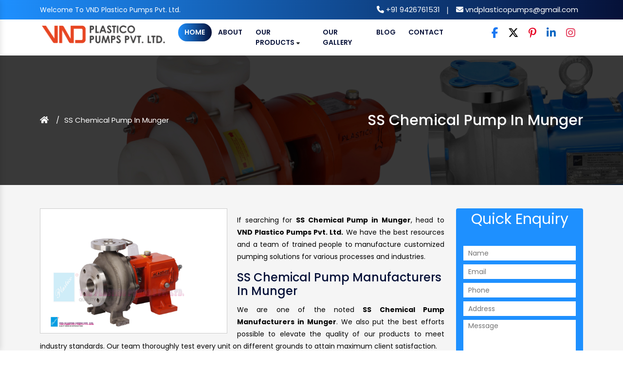

--- FILE ---
content_type: text/html; charset=UTF-8
request_url: https://www.vndplasticopumps.com/munger/ss-chemical-pump.html
body_size: 5042
content:
<!doctype html>
<html lang="en">
  <head>
    <meta charset="utf-8">
    <meta name="viewport" content="width=device-width, initial-scale=1, shrink-to-fit=no">
    <link rel="stylesheet" href="https://cdnjs.cloudflare.com/ajax/libs/font-awesome/6.5.2/css/all.min.css">
    <link rel="stylesheet" href="https://www.vndplasticopumps.com/public/css/bootstrap.min.css">
    <link rel="stylesheet" href="https://www.vndplasticopumps.com/public/css/all.min.css">
    <link rel="stylesheet" href="https://www.vndplasticopumps.com/public/css/owl.carousel.css">
    <link rel="stylesheet" href="https://www.vndplasticopumps.com/public/css/animate.css">
    <link rel="stylesheet" href="https://www.vndplasticopumps.com/public/css/responsive.css">
    <link rel="stylesheet" href="https://www.vndplasticopumps.com/public/css/jquery.fancybox.min.css">
    <link rel="stylesheet" href="https://www.vndplasticopumps.com/public/css/ma5-menu.min.css">
    <link rel="stylesheet" href="https://www.vndplasticopumps.com/public/style.css">
    <link rel="stylesheet" href="https://webclickindia.co.in/smtp/css/mail.css">
    <link rel="shortcut icon" type="image/x-icon" href="https://www.vndplasticopumps.com/public/images/favicon.ico">
    <link href="https://cdn.jsdelivr.net/npm/bootstrap@5.0.2/dist/css/bootstrap.min.css" rel="stylesheet" integrity="sha384-EVSTQN3/azprG1Anm3QDgpJLIm9Nao0Yz1ztcQTwFspd3yD65VohhpuuCOmLASjC" crossorigin="anonymous">
    <script src="https://cdn.jsdelivr.net/npm/bootstrap@5.0.2/dist/js/bootstrap.bundle.min.js" integrity="sha384-MrcW6ZMFYlzcLA8Nl+NtUVF0sA7MsXsP1UyJoMp4YLEuNSfAP+JcXn/tWtIaxVXM" crossorigin="anonymous"></script>
    
    <title>SS Chemical Pump In Munger | SS Chemical Pump Manufacturers Suppliers Munger</title>
<meta name="description" content="Get SS Chemical Pump in Munger. VND Plastico Pumps a leading SS Chemical Pump Manufacturers and suppliers in Munger, exporters offer best quality SS Chemical Pump at reasonable price" >
<meta name="keywords" content="SS Chemical Pump, SS Chemical Pump In Munger, SS Chemical Pump Manufacturers, SS Chemical Pump Suppliers, SS Chemical Pump Exporters, Best Quality SS Chemical Pump In Munger" >
  </head>
  <body>

<main>
<!-- stick -->
<div class="stick">
<div class="topbar py-2">
    <div class="container">
      <div class="row">
        <div class="col-xl-6 col-lg-6 col-md-12 col-sm-12 col-xs-12 welcome align-self-center">
              <p class="mb-0">Welcome  To VND Plastico Pumps Pvt. Ltd.</p>
        </div>
        <div class="col-xl-6 col-lg-6 col-md-12 col-sm-12 col-xs-12 text-right phone-mail align-self-center">
               <ul  class="mb-0">
                <li class="list-inline-item"><i class="fa-solid fa-phone"></i><a href="tel:9426761531"> +91 9426761531</a></li>
                <li class="list-inline-item text-white m-0">|</li>
                <li class="list-inline-item"><i class="fa-solid fa-envelope"></i><a href="mailto:vndplasticopumps@gmail.com"> vndplasticopumps@gmail.com</a></li>
               </ul>
        </div>
      </div>
    </div>
    </div>
</div>
<!-- Header -->
  <header class="py-2" id="header">
    <div class="container">
      <div class="row">
        <div class="col-xl-3 col-lg-3 col-md-6 col-sm-12 col-xs-12 logo">
          <a href="https://www.vndplasticopumps.com/"><img src="https://www.vndplasticopumps.com/public/images/vnd-plastico-pumps-pvt-ltd-logo.png" alt="VND Plastico Pumps Pvt. Ltd." title="VND Plastico Pumps Pvt. Ltd." class="w-100 p-1"></a>
        </div>
        <div class="col-xl-6 col-lg-6 col-md-6 col-sm-12 col-xs-12 nav justify-content-center">
                <div class="navbar-area align-self-center">
                <div class="fennec-nav">
     
                        <nav class="navbar navbar-expand-md navbar-light">    
                            <div class="collapse navbar-collapse mean-menu" id="navbarSupportedContent" style="display: block;">
                                <ul class="navbar-nav">
                                    <li class="nav-item"><a href="https://www.vndplasticopumps.com/" class="nav-link active">Home <i class="flaticon-down-arrow"></i></a>
                                      </li>
                                <li class="nav-item"><a href="https://www.vndplasticopumps.com/company-profile.html" class="nav-link">About <i class="flaticon-down-arrow"></i></a></li>
                                <li class="nav-item"><a href="https://www.vndplasticopumps.com/our-products.html" class="nav-link">Our Products <i class="fa-solid fa-caret-down text-body"></i></a>
                                        <ul class="dropdown-menu">
										                                            <li class="nav-item"><a href="https://www.vndplasticopumps.com/munger/centrifugal-pump.html" class="nav-link" title="Centrifugal Pump"><i class="fa-solid fa-caret-right text-body"></i> Centrifugal Pump</a></li>
                                                                                        <li class="nav-item"><a href="https://www.vndplasticopumps.com/munger/chemical-centrifugal-pump.html" class="nav-link" title="Chemical Centrifugal Pump"><i class="fa-solid fa-caret-right text-body"></i> Chemical Centrifugal Pump</a></li>
                                                                                        <li class="nav-item"><a href="https://www.vndplasticopumps.com/munger/centrifugal-chemical-process-pump.html" class="nav-link" title="Centrifugal Chemical Process Pump"><i class="fa-solid fa-caret-right text-body"></i> Centrifugal Chemical Process Pump</a></li>
                                                                                        <li class="nav-item"><a href="https://www.vndplasticopumps.com/munger/horizontal-centrifugal-pump.html" class="nav-link" title="Horizontal Centrifugal Pump"><i class="fa-solid fa-caret-right text-body"></i> Horizontal Centrifugal Pump</a></li>
                                                                                        <li class="nav-item"><a href="https://www.vndplasticopumps.com/munger/vertical-gland-less-pump.html" class="nav-link" title="Vertical Gland Less Pump"><i class="fa-solid fa-caret-right text-body"></i> Vertical Gland Less Pump</a></li>
                                                                                        <li class="nav-item"><a href="https://www.vndplasticopumps.com/munger/teflon-lined-pump.html" class="nav-link" title="Teflon Lined Pump"><i class="fa-solid fa-caret-right text-body"></i> Teflon Lined Pump</a></li>
                                                                                        <li class="nav-item"><a href="https://www.vndplasticopumps.com/munger/air-operated-diaphragm-pump.html" class="nav-link" title="Air Operated Diaphragm Pump"><i class="fa-solid fa-caret-right text-body"></i> Air Operated Diaphragm Pump</a></li>
                                                                                        <li class="nav-item"><a href="https://www.vndplasticopumps.com/munger/air-pump.html" class="nav-link" title="Air Pump"><i class="fa-solid fa-caret-right text-body"></i> Air Pump</a></li>
                                                                                        <li class="nav-item"><a href="https://www.vndplasticopumps.com/munger/scrubber-pump.html" class="nav-link" title="Scrubber Pump"><i class="fa-solid fa-caret-right text-body"></i> Scrubber Pump</a></li>
                                                                                        <li class="nav-item"><a href="https://www.vndplasticopumps.com/munger/magnetic-pump.html" class="nav-link" title="Magnetic Pump"><i class="fa-solid fa-caret-right text-body"></i> Magnetic Pump</a></li>
                                                                                        <li class="nav-item"><a href="https://www.vndplasticopumps.com/munger/utility-pump.html" class="nav-link" title="Utility Pump"><i class="fa-solid fa-caret-right text-body"></i> Utility Pump</a></li>
                                                                                        <li class="nav-item"><a href="https://www.vndplasticopumps.com/munger/air-cooled-thermic-fluid-pump.html" class="nav-link" title="Air Cooled Thermic Fluid Pump"><i class="fa-solid fa-caret-right text-body"></i> Air Cooled Thermic Fluid Pump</a></li>
                                                                                        <li class="nav-item"><a href="https://www.vndplasticopumps.com/munger/gear-pump.html" class="nav-link" title="Gear Pump"><i class="fa-solid fa-caret-right text-body"></i> Gear Pump</a></li>
                                                                                        <li class="nav-item"><a href="https://www.vndplasticopumps.com/munger/filter-press-pump.html" class="nav-link" title="Filter Press Pump"><i class="fa-solid fa-caret-right text-body"></i> Filter Press Pump</a></li>
                                                                                        <li class="nav-item"><a href="https://www.vndplasticopumps.com/munger/metallic-pump.html" class="nav-link" title="Metallic Pump"><i class="fa-solid fa-caret-right text-body"></i> Metallic Pump</a></li>
                                                                                        <li class="nav-item"><a href="https://www.vndplasticopumps.com/munger/chemical-process-pump.html" class="nav-link" title="Chemical Process Pump"><i class="fa-solid fa-caret-right text-body"></i> Chemical Process Pump</a></li>
                                                                                        <li class="nav-item"><a href="https://www.vndplasticopumps.com/munger/metallic-chemical-process-pump.html" class="nav-link" title="Metallic Chemical Process Pump"><i class="fa-solid fa-caret-right text-body"></i> Metallic Chemical Process Pump</a></li>
                                                                                        <li class="nav-item"><a href="https://www.vndplasticopumps.com/munger/ss-chemical-pump.html" class="nav-link" title="SS Chemical Pump"><i class="fa-solid fa-caret-right text-body"></i> SS Chemical Pump</a></li>
                                                                                        <li class="nav-item"><a href="https://www.vndplasticopumps.com/munger/acid-handling-pump.html" class="nav-link" title="Acid Handling Pump"><i class="fa-solid fa-caret-right text-body"></i> Acid Handling Pump</a></li>
                                                                                        <li class="nav-item"><a href="https://www.vndplasticopumps.com/munger/oil-transfer-pump.html" class="nav-link" title="Oil Transfer Pump"><i class="fa-solid fa-caret-right text-body"></i> Oil Transfer Pump</a></li>
                                                                                        <li class="nav-item"><a href="https://www.vndplasticopumps.com/munger/acid-transfer-pump.html" class="nav-link" title="Acid Transfer Pump"><i class="fa-solid fa-caret-right text-body"></i> Acid Transfer Pump</a></li>
                                                                                        <li class="nav-item"><a href="https://www.vndplasticopumps.com/munger/stainless-steel-pump.html" class="nav-link" title="Stainless Steel Pump"><i class="fa-solid fa-caret-right text-body"></i> Stainless Steel Pump</a></li>
                                                                                        <li class="nav-item"><a href="https://www.vndplasticopumps.com/munger/non-metallic-pump.html" class="nav-link" title="Non Metallic Pump"><i class="fa-solid fa-caret-right text-body"></i> Non Metallic Pump</a></li>
                                                                                        <li class="nav-item"><a href="https://www.vndplasticopumps.com/munger/water-treatment-process-equipment.html" class="nav-link" title="Water Treatment Process Equipment"><i class="fa-solid fa-caret-right text-body"></i> Water Treatment Process Equipment</a></li>
                                                                                        <li class="nav-item"><a href="https://www.vndplasticopumps.com/munger/scrubber-system.html" class="nav-link" title="Scrubber System"><i class="fa-solid fa-caret-right text-body"></i> Scrubber System</a></li>
                                                                                        <li class="nav-item"><a href="https://www.vndplasticopumps.com/munger/vacuum-ejector.html" class="nav-link" title="Vacuum Ejector"><i class="fa-solid fa-caret-right text-body"></i> Vacuum Ejector</a></li>
                                                                                        <li class="nav-item"><a href="https://www.vndplasticopumps.com/munger/frp-pump.html" class="nav-link" title="FRP Pump"><i class="fa-solid fa-caret-right text-body"></i> FRP Pump</a></li>
                                                                                        <li class="nav-item"><a href="https://www.vndplasticopumps.com/munger/monoblock-pump.html" class="nav-link" title="Monoblock Pump"><i class="fa-solid fa-caret-right text-body"></i> Monoblock Pump</a></li>
                                                                                        <li class="nav-item"><a href="https://www.vndplasticopumps.com/munger/side-suction-pump.html" class="nav-link" title="Side Suction Pump"><i class="fa-solid fa-caret-right text-body"></i> Side Suction Pump</a></li>
                                                                                        <li class="nav-item"><a href="https://www.vndplasticopumps.com/munger/slurry-pump.html" class="nav-link" title="Slurry Pump"><i class="fa-solid fa-caret-right text-body"></i> Slurry Pump</a></li>
                                                                                        <li class="nav-item"><a href="https://www.vndplasticopumps.com/munger/cooling-tower-pump.html" class="nav-link" title="Cooling Tower Pump"><i class="fa-solid fa-caret-right text-body"></i> Cooling Tower Pump</a></li>
                                                                                        <li class="nav-item"><a href="https://www.vndplasticopumps.com/munger/steel-pump.html" class="nav-link" title="Steel Pump"><i class="fa-solid fa-caret-right text-body"></i> Steel Pump</a></li>
                                                                                        <li class="nav-item"><a href="https://www.vndplasticopumps.com/munger/pvdf-pump.html" class="nav-link" title="PVDF Pump"><i class="fa-solid fa-caret-right text-body"></i> PVDF Pump</a></li>
                                                                                        <li class="nav-item"><a href="https://www.vndplasticopumps.com/munger/pp-pump.html" class="nav-link" title="PP Pump"><i class="fa-solid fa-caret-right text-body"></i> PP Pump</a></li>
                                                                                        <li class="nav-item"><a href="https://www.vndplasticopumps.com/munger/process-pump.html" class="nav-link" title="Process Pump"><i class="fa-solid fa-caret-right text-body"></i> Process Pump</a></li>
                                                                                        <li class="nav-item"><a href="https://www.vndplasticopumps.com/munger/ss-pump.html" class="nav-link" title="SS Pump"><i class="fa-solid fa-caret-right text-body"></i> SS Pump</a></li>
                                                                                        <li class="nav-item"><a href="https://www.vndplasticopumps.com/munger/uhmwpe-pump.html" class="nav-link" title="UHMWPE Pump"><i class="fa-solid fa-caret-right text-body"></i> UHMWPE Pump</a></li>
                                                                                        <li class="nav-item"><a href="https://www.vndplasticopumps.com/munger/aodd-pump.html" class="nav-link" title="AODD Pump"><i class="fa-solid fa-caret-right text-body"></i> AODD Pump</a></li>
                                                                                        <li class="nav-item"><a href="https://www.vndplasticopumps.com/munger/chemical-pump.html" class="nav-link" title="Chemical Pump"><i class="fa-solid fa-caret-right text-body"></i> Chemical Pump</a></li>
                                                                                        <li class="nav-item"><a href="https://www.vndplasticopumps.com/munger/polypropylene-pump.html" class="nav-link" title="Polypropylene Pump"><i class="fa-solid fa-caret-right text-body"></i> Polypropylene Pump</a></li>
                                                                                        <li class="nav-item"><a href="https://www.vndplasticopumps.com/munger/acid-pump.html" class="nav-link" title="Acid Pump"><i class="fa-solid fa-caret-right text-body"></i> Acid Pump</a></li>
                                                                                        <li class="nav-item"><a href="https://www.vndplasticopumps.com/munger/self-priming-polypropylene-pump.html" class="nav-link" title="Self Priming Polypropylene Pump"><i class="fa-solid fa-caret-right text-body"></i> Self Priming Polypropylene Pump</a></li>
                                                                                    </ul>
                                    </li>
                                    <li class="nav-item"><a href="https://www.vndplasticopumps.com/gallery.html" class="nav-link">Our Gallery</a></li>
                                    <li class="nav-item"><a href="https://www.vndplasticopumps.com/blog.html" class="nav-link">Blog</a></li>
                                    <li class="nav-item"><a href="https://www.vndplasticopumps.com/contact-us.html" class="nav-link">Contact</a></li>
                                </ul>
                            </div>
                        </nav>
               
                </div>
            </div>

            
 <nav class="navbar navbar-expand-md navbar-light mobile-menu">
<button class="ma5menu__toggle" type="button">
<span class="ma5menu__icon-toggle"></span> <span class="ma5menu__sr-only">Menu</span>
</button>
<div style="display: none;">
<ul class="site-menu">
<li><a href="https://www.vndplasticopumps.com/" title="Home">Home</a></li>
<li><a href="https://www.vndplasticopumps.com/company-profile.html" title="Company Profile">Company Profile</a></li>
<li>
<a href="https://www.vndplasticopumps.com/our-products.html" title="Our Products">Our Products</a>
<ul>
<li><a href="https://www.vndplasticopumps.com/munger/centrifugal-pump.html" title="Centrifugal Pump">Centrifugal Pump</a></li>
<li><a href="https://www.vndplasticopumps.com/munger/chemical-centrifugal-pump.html" title="Chemical Centrifugal Pump">Chemical Centrifugal Pump</a></li>
<li><a href="https://www.vndplasticopumps.com/munger/centrifugal-chemical-process-pump.html" title="Centrifugal Chemical Process Pump">Centrifugal Chemical Process Pump</a></li>
<li><a href="https://www.vndplasticopumps.com/munger/horizontal-centrifugal-pump.html" title="Horizontal Centrifugal Pump">Horizontal Centrifugal Pump</a></li>
<li><a href="https://www.vndplasticopumps.com/munger/vertical-gland-less-pump.html" title="Vertical Gland Less Pump">Vertical Gland Less Pump</a></li>
<li><a href="https://www.vndplasticopumps.com/munger/teflon-lined-pump.html" title="Teflon Lined Pump">Teflon Lined Pump</a></li>
<li><a href="https://www.vndplasticopumps.com/munger/air-operated-diaphragm-pump.html" title="Air Operated Diaphragm Pump">Air Operated Diaphragm Pump</a></li>
<li><a href="https://www.vndplasticopumps.com/munger/air-pump.html" title="Air Pump">Air Pump</a></li>
<li><a href="https://www.vndplasticopumps.com/munger/scrubber-pump.html" title="Scrubber Pump">Scrubber Pump</a></li>
<li><a href="https://www.vndplasticopumps.com/munger/magnetic-pump.html" title="Magnetic Pump">Magnetic Pump</a></li>
<li><a href="https://www.vndplasticopumps.com/munger/utility-pump.html" title="Utility Pump">Utility Pump</a></li>
<li><a href="https://www.vndplasticopumps.com/munger/air-cooled-thermic-fluid-pump.html" title="Air Cooled Thermic Fluid Pump">Air Cooled Thermic Fluid Pump</a></li>
<li><a href="https://www.vndplasticopumps.com/munger/gear-pump.html" title="Gear Pump">Gear Pump</a></li>
<li><a href="https://www.vndplasticopumps.com/munger/filter-press-pump.html" title="Filter Press Pump">Filter Press Pump</a></li>
<li><a href="https://www.vndplasticopumps.com/munger/metallic-pump.html" title="Metallic Pump">Metallic Pump</a></li>
<li><a href="https://www.vndplasticopumps.com/munger/chemical-process-pump.html" title="Chemical Process Pump">Chemical Process Pump</a></li>
<li><a href="https://www.vndplasticopumps.com/munger/metallic-chemical-process-pump.html" title="Metallic Chemical Process Pump">Metallic Chemical Process Pump</a></li>
<li><a href="https://www.vndplasticopumps.com/munger/ss-chemical-pump.html" title="SS Chemical Pump">SS Chemical Pump</a></li>
<li><a href="https://www.vndplasticopumps.com/munger/acid-handling-pump.html" title="Acid Handling Pump">Acid Handling Pump</a></li>
<li><a href="https://www.vndplasticopumps.com/munger/oil-transfer-pump.html" title="Oil Transfer Pump">Oil Transfer Pump</a></li>
<li><a href="https://www.vndplasticopumps.com/munger/acid-transfer-pump.html" title="Acid Transfer Pump">Acid Transfer Pump</a></li>
<li><a href="https://www.vndplasticopumps.com/munger/stainless-steel-pump.html" title="Stainless Steel Pump">Stainless Steel Pump</a></li>
<li><a href="https://www.vndplasticopumps.com/munger/non-metallic-pump.html" title="Non Metallic Pump">Non Metallic Pump</a></li>
<li><a href="https://www.vndplasticopumps.com/munger/water-treatment-process-equipment.html" title="Water Treatment Process Equipment">Water Treatment Process Equipment</a></li>
<li><a href="https://www.vndplasticopumps.com/munger/scrubber-system.html" title="Scrubber System">Scrubber System</a></li>
<li><a href="https://www.vndplasticopumps.com/munger/vacuum-ejector.html" title="Vacuum Ejector">Vacuum Ejector</a></li>
<li><a href="https://www.vndplasticopumps.com/munger/frp-pump.html" title="FRP Pump">FRP Pump</a></li>
<li><a href="https://www.vndplasticopumps.com/munger/monoblock-pump.html" title="Monoblock Pump">Monoblock Pump</a></li>
<li><a href="https://www.vndplasticopumps.com/munger/side-suction-pump.html" title="Side Suction Pump">Side Suction Pump</a></li>
<li><a href="https://www.vndplasticopumps.com/munger/slurry-pump.html" title="Slurry Pump">Slurry Pump</a></li>
<li><a href="https://www.vndplasticopumps.com/munger/cooling-tower-pump.html" title="Cooling Tower Pump">Cooling Tower Pump</a></li>
<li><a href="https://www.vndplasticopumps.com/munger/steel-pump.html" title="Steel Pump">Steel Pump</a></li>
<li><a href="https://www.vndplasticopumps.com/munger/pvdf-pump.html" title="PVDF Pump">PVDF Pump</a></li>
<li><a href="https://www.vndplasticopumps.com/munger/pp-pump.html" title="PP Pump">PP Pump</a></li>
<li><a href="https://www.vndplasticopumps.com/munger/process-pump.html" title="Process Pump">Process Pump</a></li>
<li><a href="https://www.vndplasticopumps.com/munger/ss-pump.html" title="SS Pump">SS Pump</a></li>
<li><a href="https://www.vndplasticopumps.com/munger/uhmwpe-pump.html" title="UHMWPE Pump">UHMWPE Pump</a></li>
<li><a href="https://www.vndplasticopumps.com/munger/aodd-pump.html" title="AODD Pump">AODD Pump</a></li>
<li><a href="https://www.vndplasticopumps.com/munger/chemical-pump.html" title="Chemical Pump">Chemical Pump</a></li>
<li><a href="https://www.vndplasticopumps.com/munger/polypropylene-pump.html" title="Polypropylene Pump">Polypropylene Pump</a></li>
<li><a href="https://www.vndplasticopumps.com/munger/acid-pump.html" title="Acid Pump">Acid Pump</a></li>
<li><a href="https://www.vndplasticopumps.com/munger/self-priming-polypropylene-pump.html" title="Self Priming Polypropylene Pump">Self Priming Polypropylene Pump</a></li>

</ul>
</li>
<li><a href="https://www.vndplasticopumps.com/gallery.html" title="Gallery">Our Gallery</a></li>
<li><a href="https://www.vndplasticopumps.com/sitemap.html" title="Sitemap">Sitemap</a></li>
<li><a href="https://www.vndplasticopumps.com/contact-us.html" title="Contact Us">Contact Us</a></li>
</ul>
<!-- source for mobile menu end -->
</div>
</nav>

        </div>
        <div class="col-xl-3 col-lg-3 col-md-6 col-sm-12 col-xs-12 searching align-self-center">
          <ul class="p-0 text-right">
            <li class="mr-3 list-inline-item">
        <a href="https://www.facebook.com/VNDPlasticoPumps/" target="_blank" title="Facebook">
            <i class="fa-brands fa-facebook-f fa-lg"></i>
        </a>
    </li>
    <li class="mr-3 list-inline-item">
        <a href="https://x.com/pvdfpump" target="_blank" title="X (Twitter)">
            <i class="fa-brands fa-x-twitter fa-lg"></i>
        </a>
    </li>
    <li class="mr-3 list-inline-item">
        <a href="https://in.pinterest.com/VNDPlasticoPumpsPvtLtd/" target="_blank" title="Pinterest">
            <i class="fa-brands fa-pinterest-p fa-lg"></i>
        </a>
    </li>
    <li class="mr-3 list-inline-item">
        <a href="https://www.linkedin.com/company/vnd-plastico-pumps-pvt-ltd/" target="_blank" title="LinkedIn">
            <i class="fa-brands fa-linkedin-in fa-lg"></i>
        </a>
    </li>
    <li class="mr-3 list-inline-item">
        <a href="https://www.instagram.com/vnd_plastico_pumps/" target="_blank" title="Instagram">
            <i class="fa-brands fa-instagram fa-lg"></i>
        </a>
    </li>
          </ul>

        </div>
      </div>
    </div>
  </header>
<style>
.list-inline-item a i {
  transition: color 0.3s;
}

.fa-facebook-f { color: #1877F2; }
.fa-x-twitter { color: #000000; }
.fa-pinterest-p { color: #E60023; }
.fa-linkedin-in { color: #0A66C2; }
.fa-instagram { color: #E4405F; }

.list-inline-item a:hover i {
  opacity: 0.8;
}
  </style><div id="breadcrumb" class="breadcrumb-bg">
      <div class="container">
        <div class="row d-flex align-items-center">
          <div class="col-lg-6">
            <div class="breadcrumb-left">
              <nav>
              <ul>
                  <li class="breadcrumb-item"><a href="https://www.vndplasticopumps.com/"><i class="fas fa-home"></i></a></li>
                  
                  <li class="breadcrumb-item active">SS Chemical Pump In Munger</li>
              </ul>
            </nav>
          </div>
          </div>
          <div class="col-lg-6">
            <div class="breadcrumb-right">
              <h1 class="heading-icon">SS Chemical Pump In Munger</h1>
            </div>
          </div>
        </div>
      </div>
    </div>
<!-- products-details -->
<section class="products-details py-5">
  <div class="container">
    <div class="row">
      <div class="col-lg-9 col-md-9 col-sm-9 col-xs-12 details-product">
        <div class="cover-product detail-last">
<div class="zoom-effect">
<img src="https://www.vndplasticopumps.com/public/images/products/ss-chemical-pump.jpg" title="SS Chemical Pump In Munger" alt="SS Chemical Pump In Munger" class="image-zoom">
<div class="overlay-zoom">
<div class="text-zoom">
</div>
</div>
</div>
</div>

<div class="cover-product-this">
<p style="text-align:justify">If searching for <strong>SS Chemical Pump in Munger</strong>, head to <strong>VND Plastico Pumps Pvt. Ltd.</strong> We have the best resources and a team of trained people to manufacture customized pumping solutions for various processes and industries.</p>

<h2>SS Chemical Pump Manufacturers In Munger</h2>

<p style="text-align:justify">We are one of the noted <strong>SS Chemical Pump Manufacturers in Munger</strong>. We also put the best efforts possible to elevate the quality of our products to meet industry standards. Our team thoroughly test every unit on different grounds to attain maximum client satisfaction.</p>

<h3>SS Chemical Pump Suppliers In Munger</h3>

<p style="text-align:justify">As one of the trustworthy <strong>SS Chemical Pump Exporters and Suppliers in Munger</strong>, we analyze their requirements to serve as promised. You can give a direct call to our experts to discuss more. Our team is right here to support you.</p>
</div>

<div class="listing-item mb-3">

</div>


</div>
<div class="co-xl-3 col-lg-3 col-md-3 col-sm-3 col-xs-12 side-bar-form-div">
<div class="form-work rounded" id="innerenquiry-form">
<p class="text-center w-100">Quick Enquiry</p>
    <p id="innersuccessmsg"></p>
<div class="overlaysan"></div>
<form action="https://www.vndplasticopumps.com/enquiry" method="post" class="mt-3">
<input type="hidden" name="_token" value="WARN28U4RBguMDPIcgavDiXPHSeobznBHkNI2HVP">    <input name="page_url" type="hidden" value="https://www.vndplasticopumps.com/munger/ss-chemical-pump.html" class="form-control" placeholder="Name">
  <div class="col-12 side-bar-form">
    <input type="text" name="name" placeholder="Name" required="" class="w-100 mb-2">
  </div>

    <div class="col-12 side-bar-form">
    <input type="text" name="email" placeholder="Email" required="" class="w-100 mb-2">
  </div>

    <div class="col-12 side-bar-form">
    <input type="text" name="mobile" placeholder="Phone" required="" class="w-100 mb-2">
  </div>

  <div class="col-12 side-bar-form">
    <input type="text" name="address" placeholder="Address" class="w-100 mb-2">
  </div>

    <div class="col-12 side-bar-form">
    <textarea name="message" placeholder="Message" class="w-100 mb-3"></textarea>
  </div>
  <div class="side-bar-form-btn text-center">
    <input type="submit" name="submit" value="Submit" class="w-50">
  </div>
</form>
</div>

<div class="email-phone">
  <ul class="text-center">
    <li><a href="mailto:vndplasticopumps@gmail.com" title="vndplasticopumps@gmail.com">vndplasticopumps@gmail.com</a></li>
    <li><a href="tel:+91-9426761531" title="+91-9426761531">+91-9426761531</a></li>
  </ul>
</div>

</div>
    </div>
  </div>
</section>
<footer class="wow zoomInDown animated py-5">
   <div class="container-fluid">
      <div class="row">
         <div class="col-xl-3 col-lg-3 col-md-6 col-sm-12 col-xs-12  logo-link-footer rounded">
            <a href="https://www.vndplasticopumps.com/"><img src="https://www.vndplasticopumps.com/public/images/vnd-plastico-pumps-pvt-ltd-logo.png" class="img-fluid"></a>
            <p class="text-justify mt-3">VND Plastico Pumps Pvt. Ltd. has begun this journey, intending to cater to Chemical, Petroleum, Power, Mining, Food to Power and Wastewater Treatment Industries.
            </p>
            <div class="social-media-footer mt-3">
               <ul class="d-flex social-image-this mt-1">
               <li class="mr-3 list-inline-item">
        <a href="https://www.facebook.com/VNDPlasticoPumps/" target="_blank" title="Facebook">
            <i class="fa-brands fa-facebook-f fa-lg"></i>
        </a>
    </li>
    <li class="mr-3 list-inline-item">
        <a href="https://x.com/pvdfpump" target="_blank" title="X (Twitter)">
            <i class="fa-brands fa-x-twitter fa-lg"></i>
        </a>
    </li>
    <li class="mr-3 list-inline-item">
        <a href="https://in.pinterest.com/VNDPlasticoPumpsPvtLtd/" target="_blank" title="Pinterest">
            <i class="fa-brands fa-pinterest-p fa-lg"></i>
        </a>
    </li>
    <li class="mr-3 list-inline-item">
        <a href="https://www.linkedin.com/company/vnd-plastico-pumps-pvt-ltd/" target="_blank" title="LinkedIn">
            <i class="fa-brands fa-linkedin-in fa-lg"></i>
        </a>
    </li>
    <li class="mr-3 list-inline-item">
        <a href="https://www.instagram.com/vnd_plastico_pumps/" target="_blank" title="Instagram">
            <i class="fa-brands fa-instagram fa-lg"></i>
        </a>
    </li>
               </ul>
            </div>
         </div>
         <div class="col-xl-2 col-lg-2 col-md-6 col-sm-12 col-xs-12 widget">
            <span class="footer-heading">Quick Links</span>
            <ul class="pt-4">
               <li><a href="https://www.vndplasticopumps.com/company-profile.html" title="Company Profile"><i class="fas fa-chevron-right"></i>
                  Company Profile</a>
               </li>
               <li><a href="https://www.vndplasticopumps.com/our-products.html" title="Our Products"><i class="fas fa-chevron-right"></i>
                  Our Products</a>
               </li>
               <li><a href="https://www.vndplasticopumps.com/sitemap.html" title="Sitemap"><i class="fas fa-chevron-right"></i>
                  Sitemap</a>
               </li>
               <li><a href="https://www.vndplasticopumps.com/our-presence.html" title="Our Presence"><i class="fas fa-chevron-right"></i>
                  Our Presence</a>
               </li>
               <li><a href="https://www.vndplasticopumps.com/contact-us.html" title="Contact Us"><i class="fas fa-chevron-right"></i>
                  Contact Us</a>
               </li>
            </ul>
         </div>
         <div class="col-xl-4 col-lg-4 col-md-6 col-sm-12 col-xs-12 widget">
            <span class="footer-heading">Products Links</span>
            <ul class="pt-4">
			               <li><a href="https://www.vndplasticopumps.com/munger/centrifugal-pump.html" title="Centrifugal Pump"><i class="fas fa-chevron-right"></i> Centrifugal Pump</a></li>
                              <li><a href="https://www.vndplasticopumps.com/munger/chemical-centrifugal-pump.html" title="Chemical Centrifugal Pump"><i class="fas fa-chevron-right"></i> Chemical Centrifugal Pump</a></li>
                              <li><a href="https://www.vndplasticopumps.com/munger/centrifugal-chemical-process-pump.html" title="Centrifugal Chemical Process Pump"><i class="fas fa-chevron-right"></i> Centrifugal Chemical Process Pump</a></li>
                              <li><a href="https://www.vndplasticopumps.com/munger/horizontal-centrifugal-pump.html" title="Horizontal Centrifugal Pump"><i class="fas fa-chevron-right"></i> Horizontal Centrifugal Pump</a></li>
                              <li><a href="https://www.vndplasticopumps.com/munger/vertical-gland-less-pump.html" title="Vertical Gland Less Pump"><i class="fas fa-chevron-right"></i> Vertical Gland Less Pump</a></li>
                           </ul>
         </div>
         <div class="col-xl-3 col-lg-3 col-md-6 col-sm-12 col-xs-12 widget">
            <span class="footer-heading">Address</span>
            <ul class="pt-4">
               <li class="addr"><i class="fa fa-map-marker" aria-hidden="true"></i> 199/2 GIDC Estate,B/H Bank of Baroda, Nandesari, Dist - Vadodara - 391340, Gujarat, India</li>
               <li><i class="fa fa-envelope" aria-hidden="true"></i><a href="mailto:vndplasticopumps@gmail.com" title="vndplasticopumps@gmail.com"> vndplasticopumps@gmail.com</a></li>
               <li><i class="fa fa-phone" aria-hidden="true"></i>
                  <a href="tel:+91-9426761531" class="dk-hide mr-1" title="+91-9426761531">+91-9426761531</a>                  
               </li>
            </ul>
            
         </div>
      </div>
   </div>
</footer>
<!-- copy-right -->
<section class="copy-right">
   <div class="container">
      <div class="row">
         <p class="text-center py-2">Copyright © 2026 <b class="copy-p">VND Plastico Pumps Pvt. Ltd.</b>  | All Rights Reserved . Website Designed &amp; SEO By <b > Webclick™ Digital Pvt. Ltd. </b><a href="https://www.webclickindia.com" target="_blank" title="Website Designing Company in Delhi India">Website Designing Company India</a></p>
      </div>
   </div>
</section>
<style>
.list-inline-item a i {
  transition: color 0.3s;
}

.fa-facebook-f { color: #1877F2; }
.fa-x-twitter { color: #000000; }
.fa-pinterest-p { color: #E60023; }
.fa-linkedin-in { color: #0A66C2; }
.fa-instagram { color: #E4405F; }

.list-inline-item a:hover i {
  opacity: 0.8;
}
  </style>
</main>
<!-- Script -->
<script src="https://www.vndplasticopumps.com/public/js/jquery.min.js"></script>
<script src="https://www.vndplasticopumps.com/public/js/bootstrap.min.js"></script>
<script src="https://www.vndplasticopumps.com/public/js/owl.carousel.js"></script>
<script src="https://www.vndplasticopumps.com/public/js/custom.js"></script>
<script src="https://www.vndplasticopumps.com/public/js/wow.js"></script>
<script src="https://www.vndplasticopumps.com/public/js/mail.js"></script>
<script src="https://www.vndplasticopumps.com/public/js/jquery.fancybox.min.js"></script>
<script src="https://www.vndplasticopumps.com/public/js/ma5-menu.min.js"></script>
</body>
</html>

--- FILE ---
content_type: text/css
request_url: https://www.vndplasticopumps.com/public/css/responsive.css
body_size: 714
content:
@media screen and (min-width:991px) and (max-width:1199px) {
  .topbar p {
    text-align: center !important;
  }

  .phone-mail ul {
    text-align: center;
  }

  .navbar-area {
    display: none;
  }

  .fennec-mobile-nav {
    display: block;
    overflow: hidden;
  }

  .process-box {
    margin-top: 10px;
  }

  .explore-business {
    width: 100% !important;
    text-align: center !important;
  }

  .explore-now {
    background: none !important;
  }

  .fulling-item {
    flex-direction: column;
  }
  .process-para b {
      font-size: 15px !important;
  }

  .process-para p{
    font-size: 12px !important;
  }

  .about-inner-para h3{
    font-size: 14px !important;
  }
  .sitemap-btn-two{
    margin-top: 8px !important;
  }
  .sitemap-btn{
    margin-top: 14px !important;
  }

  .coloring{
    margin-bottom: 25px !important;
  }
  .searching {
    display: none;
  }

  nav.navbar.navbar-expand-md.navbar-light.mobile-menu {
    position: absolute;
    right: 10px;
}
.content-item-product a{
  font-size: 14px !important;
}

nav.navbar.navbar-expand-md.navbar-light.mobile-menu {
  display: block !important;
}

.video-gallery .home-gallery {
  margin-top: 35px;
}
  

}

@media screen and (min-width:768px) and (max-width:990px) {
  .navbar-area {
    display: none;
  }

  .fennec-mobile-nav {
    display: block;
    overflow: hidden;
  }

  .process-box {
    margin-top: 10px;
  }

  .explore-business {
    width: 100% !important;
    text-align: center !important;
  }

  .explore-now {
    background: none !important;
  }

  .fulling-item {
    flex-direction: column !important;
  }
  .fennec-nav {
    display: none !important;
}

.searching {
  display: none;
}

nav.navbar.navbar-expand-md.navbar-light.mobile-menu {
  position: absolute;
  right: 10px;
}
.welcome p{
  text-align: center !important;
}

.phone-mail ul{
  text-align: center !important;
}

.content-item-product a{
  font-size: 14px !important;
}

.cover-product-this h2{
  font-size: 17px !important;
}

.listing-item h3 {
  font-size: 21px !important;
}

nav.navbar.navbar-expand-md.navbar-light.mobile-menu {
  display: block !important;
}

.video-gallery .home-gallery {
  margin-top: 35px;
}

}

@media screen and (min-width:480px) and (max-width:767px) {
  .query-box i {
    font-size: 35px;
    margin-top: 16px;
  }

  .query-box {
    border-bottom: 1px solid #ccc;
  }

  .query-para {
    padding-bottom: 14px;
  }

  .copy-right p {
    font-size: 12px !important;
  }

  .copy-right a {
    font-size: 12px;
  }

  .navbar-area {
    display: none;
  }

  .welcome p {
    text-align: center !important;
  }

  .phone-mail ul {
    text-align: center !important;
  }

  .explore-business {
    width: 100% !important;
    text-align: center !important;
  }

  .explore-now {
    background: none !important;
  }

  .fulling-item {
    flex-direction: column !important;
  }

  .explore-business {
    width: 100% !important;
    text-align: center !important;
  }

  .explore-now {
    background: none !important;
  }

  .fulling-item {
    flex-direction: column !important;
  }

  .explore-business {
    width: 100% !important;
    text-align: center !important;
  }

  .explore-now {
    background: none !important;
  }

  .fulling-item {
    flex-direction: column !important;
  }

  .explore-business {
    width: 100% !important;
    text-align: center !important;
  }

  .explore-now {
    background: none !important;
  }

  .fulling-item {
    flex-direction: column !important;
  }

  .explore-business {
    width: 100% !important;
    text-align: center !important;
  }

  .explore-now {
    background: none !important;
  }

  .fulling-item {
    flex-direction: column !important;
  }

  div#owl-demo-product .owl-buttons {
    display: none !important;
  }

  .process-box {
    margin-top: 10px;
  }

  .sitemap-btn-two{
    margin-top: 8px !important;
  }
  .sitemap-btn{
    margin-top: 14px !important;
  }

  .inner-left-side-product li {
  margin: 40px 0px;
  }

  .searching {
    display: none;
  }

  nav.navbar.navbar-expand-md.navbar-light.mobile-menu {
    position: absolute;
    right: 10px;
    top: -44px;
}
.logo img{
  width: 200px !important;
}

.about-img img{
  width: 100% !important;
}

.accordion-button {
font-size: 12px !important;
}

.accordion-body {
font-size: 14px !important;

}

.testimonial #owl-demo-client p{
  padding-left: 0px !important;
  padding-right: 0px !important;
}

.post-content a span{
  font-size: 15px !important;
}
.contact-heading h3{
  font-size: 28px !important;
}

.cover-product-this h2 {
  font-size: 19px !important;
}

nav.navbar.navbar-expand-md.navbar-light.mobile-menu {
  display: block !important;
}

.video-center iframe {
  width: 100%;
  height: auto;
}
}

@media screen and (max-width:479px) {
  .query-box i {
    font-size: 35px;
    margin-top: 16px;
  }

  .query-box {
    border-bottom: 1px solid #ccc;
  }

  .query-para {
    padding-bottom: 14px;
  }

  .copy-right p {
    font-size: 9px !important;
  }

  .copy-right a {
    font-size: 9px !important;
  }

  .navbar-area {
    display: none;
  }

  .welcome p {
    text-align: center !important;
  }

  .phone-mail ul {
    text-align: center !important;
  }

  .explore-business {
    width: 100% !important;
    text-align: center !important;
  }

  .explore-now {
    background: none !important;
  }


  .fulling-item {
    flex-direction: column !important;
  }

  .explore-business {
    width: 100% !important;
    text-align: center !important;
  }

  .explore-now {
    background: none !important;
  }

  .fulling-item {
    flex-direction: column !important;
  }

  .explore-business {
    width: 100% !important;
    text-align: center !important;
  }

  .explore-now {
    background: none !important;
  }

  .fulling-item {
    flex-direction: column !important;
  }

  .explore-business {
    width: 100% !important;
    text-align: center !important;
  }

  .explore-now {
    background: none !important;
  }

  .fulling-item {
    flex-direction: column !important;
  }

  .explore-business {
    width: 100% !important;
    text-align: center !important;
  }

  .explore-now {
    background: none !important;
  }

  .fulling-item {
    flex-direction: column !important;
  }

  div#owl-demo-product .owl-buttons {
    display: none !important;
  }

  .process-box {
    margin-top: 10px;
  }

  .three-item {
    margin-top: 70px;
  }

  .fa-envelope {
    display: none;
  }

  .fa-phone {
    display: none;
  }

  .about-img img {
    width: 100% !important;
  }
  .flat-text span{
        font-size: 15px !important;
  }

  .accordion-button {
   font-size: 14px !important;
  }

  .home-gallery {
  font-size: 19px !important;
  }

  .sitemap-btn-two{
    margin-top: 8px !important;
  }
  .sitemap-btn{
    margin-top: 14px !important;
  }
  
  .inner-left-side-product li {
    margin: 20px 0px;
    }

    .searching {
      display: none;
    }

    nav.navbar.navbar-expand-md.navbar-light.mobile-menu {
      position: absolute;
      right: 10px;
      top: -44px;
  }
  .logo img{
    width: 200px !important;
  }

   
  
  .item-box p {
    font-size: 12px !important;  
  }

  .accordion-button {
    font-size: 11px !important;
    }
    
    .accordion-body {
    font-size: 13px !important;
    
    }

    .testimonial #owl-demo-client p{
      padding-left: 0px !important;
      padding-right: 0px !important;
      text-align: justify;
    }

    .enquery-now  h5{
      font-size: 28px !important;
    }

    .widget a {
     font-size: 13px !important;
    }

    #faq h5{
      font-size: 21px !important;
    }

    .about-inner-para h2{
      font-size: 19px !important;
    }

    .about-inner-para h3 {
   font-size: 16px !important;
    }

    .post-content a span{
      font-size: 11px !important;
    }

    .contact-heading h3{
      font-size: 24px !important;
    }

    .cover-product-this h2{
      font-size: 16px !important;
    }

    .cover-product-this p{
      font-size: 12px !important;
    }

    .listing-item  h2{
      font-size: 18px !important;
    }

    .zoom-effect img{
      width: 100% !important;
    }
    .cover-product{
      width: 100% !important;
    }
    .listing-item h3{
      font-size: 16px !important;
    }

    #breadcrumb .breadcrumb-right h1 {
    font-size: 21px !important;
    }

    .listing-item span {
 font-size: 19px !important;
    }

    
nav.navbar.navbar-expand-md.navbar-light.mobile-menu {
  display: block !important;
}

.listing-item li {
  line-height: 22px !important;
}

.listing-item p{
  line-height: 22px !important;
}
.video-gallery .home-gallery {
  font-size: 20px !important;
}
.video-center iframe {
  width: 100%;
  height: auto;
}

button.custom-btn {
width: 50% !important;
    
}
#breadcrumb .breadcrumb-right h1 {
  text-align: left;
}

.our-presence ul{
    margin-bottom: 0px !important;
}

.full-width-type h3 {

    text-align: center;
}

}

--- FILE ---
content_type: text/css
request_url: https://www.vndplasticopumps.com/public/style.css
body_size: 6937
content:
@import url('https://fonts.googleapis.com/css2?family=Poppins:ital,wght@0,100;0,200;0,300;0,400;0,500;0,600;0,700;0,800;0,900;1,100;1,200;1,300;1,400;1,500;1,600;1,700;1,800;1,900&display=swap');

h1,
h2,
h3,
h4,
h5,
h6 {
  font-size: 30px;
  margin: 0px;
  padding: 0px;
  font-family: "Poppins", sans-serif;
  font-weight: 100;
  font-style: normal;
}

ul {
  padding: 0px;
  margin: 0px;
  list-style-type: none;
}

li {
  padding: 0px;
  margin: 0px;
  font-size: 15px;
}

a {
  font-size: 16px;
  font-family: "Poppins", sans-serif;
}

a:hover {
  text-decoration: none;
}

p {
  font-size: 14px;
  padding: 0px;
  margin: 0px;
  font-family: "Poppins", sans-serif;
  color: #000;
}

body {
  padding: 0px;
  margin: 0px;
  box-sizing: content-box;
}

span {
  padding: 0px;
  margin: 0px;
  font-family: "Poppins", sans-serif;
}

a {
  text-decoration: none !important;
}

/*css*/
header {
  background: #fff;
}

.fennec-mobile-nav {
  display: none;
}

.fennec-mobile-nav.mean-container .mean-nav ul li a.active {
  color: #02298a;
}

.fennec-mobile-nav .others-option {
  position: absolute;
  text-align: center;
  right: 48px;
  top: 14px;
  width: 21%;
}

.fennec-mobile-nav .others-option .option-item {
  color: #141414;
  display: inline-block;
  margin-right: 10px;
  position: relative;
  line-height: initial;
}

.fennec-mobile-nav .others-option .option-item:last-child {
  margin-right: 0;
}

.fennec-mobile-nav .others-option .option-item .search-btn {
  cursor: pointer;
}

.fennec-mobile-nav .others-option .option-item .search-btn::before {
  font-size: 17px;
}

.fennec-mobile-nav .others-option .option-item .close-btn {
  cursor: pointer;
  display: none;
  font-size: 17px;
}

.fennec-mobile-nav .others-option .option-item .close-btn.active {
  display: block;
}

.fennec-mobile-nav .others-option .option-item a {
  color: #141414;
}

.fennec-mobile-nav .others-option .option-item a i::before {
  font-size: 17px;
}

.fennec-mobile-nav .others-option .option-item a span {
  display: inline-block;
  width: 15px;
  height: 15px;
  background: -webkit-gradient(linear, left top, right top, from(#fc4a1a), color-stop(#fd6b12), color-stop(#fc8712), color-stop(#faa01f), to(#f7b733));
  background: linear-gradient(to right, #fc4a1a, #fd6b12, #fc8712, #faa01f, #f7b733);
  border-radius: 50%;
  text-align: center;
  color: #ffffff;
  line-height: 15px;
  font-weight: 600;
  font-size: 10px;
  position: relative;
  top: -12px;
  left: -12px;
}

.fennec-mobile-nav .navbar-nav {
  overflow-y: auto;
  height: 428px;
}

.fennec-mobile-nav .search-overlay.search-popup {
  width: 265px;
  right: -95px;
  margin-top: 23px;
}

.fennec-mobile-nav .search-overlay.search-popup .search-form .search-input {
  width: 95%;
}

.navbar-area.is-sticky {
  position: fixed;
  top: 0;
  left: 0;
  width: 100%;
  z-index: 999;
  -webkit-box-shadow: 0 2px 28px 0 rgba(0, 0, 0, 0.06);
  box-shadow: 0 2px 28px 0 rgba(0, 0, 0, 0.06);
  background-color: #ffffff;
  -webkit-animation: 500ms ease-in-out 0s normal none 1 running fadeInDown;
  animation: 500ms ease-in-out 0s normal none 1 running fadeInDown;
}

.navbar-area.is-sticky .fennec-nav {
  background-color: #ffffff;
}

.navbar-brand {
  padding-top: 0;
  padding-bottom: 0;
}

.fennec-nav {
  padding-top: 0;
  padding-bottom: 0;
}

.fennec-nav .navbar {
  padding: 0;
}

.fennec-nav .navbar ul {
  padding-left: 0;
  list-style-type: none;
  margin-bottom: 0;
}

.fennec-nav .navbar .navbar-nav .nav-item {
  position: relative;
  padding: 0;
}

.fennec-nav .navbar .navbar-nav .nav-item a {
  font-size: 14px;
  font-weight: 600;
  color: #061138;
  text-transform: uppercase;
  padding: 8px 13px;
  position: relative;
  z-index: 1;
  margin: 0;
  border-radius: 50px;
}

.fennec-nav .navbar .navbar-nav .nav-item a i {
  margin-left: 1px;
}

.fennec-nav .navbar .navbar-nav .nav-item a i::before {
  font-size: 11px;
}

.fennec-nav .navbar .navbar-nav .nav-item a::before {
  content: '';
  position: absolute;
  top: 0;
  left: 0;
  width: 100%;
  height: 100%;
  background-image: linear-gradient(to right, #1e90ff, #061138);
  z-index: -1;
  opacity: 0;
  visibility: hidden;
  -webkit-transition: 0.5s;
  transition: 0.5s;
  border-radius: 30px;
}

.fennec-nav .navbar .navbar-nav .nav-item a:hover,
.fennec-nav .navbar .navbar-nav .nav-item a:focus,
.fennec-nav .navbar .navbar-nav .nav-item a.active {
  color: #ffffff;
}

.fennec-nav .navbar .navbar-nav .nav-item a:hover::before,
.fennec-nav .navbar .navbar-nav .nav-item a:focus::before,
.fennec-nav .navbar .navbar-nav .nav-item a.active::before {
  opacity: 1;
  visibility: visible;
}

.fennec-nav .navbar .navbar-nav .nav-item .dropdown-menu {
  -webkit-box-shadow: 0px 0px 15px 0px rgba(0, 0, 0, 0.1);
  box-shadow: 0px 0px 15px 0px rgba(0, 0, 0, 0.1);
  background: #ffffff;
  position: absolute;
  border: none;
  top: 80px;
  left: -64%;
  width: 350px;
  max-height: 450px;
  overflow: scroll;
  overflow-x: hidden;
  z-index: 99;
  display: block;
  opacity: 0;
  visibility: hidden;
  border-radius: 0;
  -webkit-transition: all 0.3s ease-in-out;
  transition: all 0.3s ease-in-out;
  padding-top: 15px;
  padding-left: 5px;
  padding-right: 5px;
  padding-bottom: 15px;
}

.fennec-nav .navbar .navbar-nav .nav-item .dropdown-menu li a {
  text-transform: capitalize;
  padding: 5px 15px;
  display: block;
  color: #141414;
  margin-top: 6px;
  font-size: 15px;
  font-weight: 600;
}

.fennec-nav .navbar .navbar-nav .nav-item .dropdown-menu li a::before {
  display: none;
}

.fennec-nav .navbar .navbar-nav .nav-item .dropdown-menu li a::after {
  position: absolute;
  content: '';
  height: 100%;
  width: 3px;
  left: -5px;
  background: -webkit-gradient(linear, right top, left top, from(#0575e6), color-stop(#0b5eca), color-stop(#0b47af), color-stop(#083194), to(#021b79));
  background: #1e90ff;
  -webkit-transition: 0.5s;
  transition: 0.5s;
  opacity: 0;
  visibility: hidden;
  top: 0;
  -webkit-transform: scale(0);
  transform: scale(0);
}

.fennec-nav .navbar .navbar-nav .nav-item .dropdown-menu li a:hover,
.fennec-nav .navbar .navbar-nav .nav-item .dropdown-menu li a:focus,
.fennec-nav .navbar .navbar-nav .nav-item .dropdown-menu li a.active {
  color: #1e90ff;
}

.fennec-nav .navbar .navbar-nav .nav-item .dropdown-menu li a:hover::after,
.fennec-nav .navbar .navbar-nav .nav-item .dropdown-menu li a:focus::after,
.fennec-nav .navbar .navbar-nav .nav-item .dropdown-menu li a.active::after {
  opacity: 1;
  visibility: visible;
  -webkit-transform: scale(1);
  transform: scale(1);
}

.fennec-nav .navbar .navbar-nav .nav-item .dropdown-menu li a::first-child {
  margin-top: 0;
}

.fennec-nav .navbar .navbar-nav .nav-item .dropdown-menu li .dropdown-menu {
  left: 220px;
  top: 0;
  opacity: 0;
  visibility: hidden;
}

.fennec-nav .navbar .navbar-nav .nav-item .dropdown-menu li .dropdown-menu li .dropdown-menu {
  left: 220px;
  top: 0;
  opacity: 0;
  visibility: hidden;
}

.fennec-nav .navbar .navbar-nav .nav-item .dropdown-menu li .dropdown-menu li:hover .dropdown-menu {
  opacity: 1;
  visibility: visible;
  top: -15px;
}

.fennec-nav .navbar .navbar-nav .nav-item .dropdown-menu li:hover .dropdown-menu {
  opacity: 1;
  visibility: visible;
  top: -15px;
  left: 102%;
  width: 300px;
}

.fennec-nav .navbar .navbar-nav .nav-item:hover .dropdown-menu {
  opacity: 1;
  visibility: visible;
  top: 100%;
  margin-top: 0;
}

.fennec-nav .others-option {
  margin-left: auto;
}

.navbar-style-two .fennec-nav {
  padding-top: 15px;
  padding-bottom: 15px;
  padding-left: 80px;
  padding-right: 80px;
}

.navbar-style-two .fennec-nav .navbar .navbar-nav {
  margin-left: auto;
}

.navbar-style-two .fennec-nav .navbar .navbar-nav .nav-item {
  padding-top: 15px;
  padding-bottom: 15px;
}

.navbar-style-two .fennec-nav .navbar .navbar-nav .nav-item a {
  padding: 0;
  margin: 0 12px;
}

.navbar-style-two .fennec-nav .navbar .navbar-nav .nav-item a i {
  color: #666666;
  -webkit-transition: 0.5s;
  transition: 0.5s;
}

.navbar-style-two .fennec-nav .navbar .navbar-nav .nav-item a::before {
  display: none;
}

.navbar-style-two .fennec-nav .navbar .navbar-nav .nav-item a:hover,
.navbar-style-two .fennec-nav .navbar .navbar-nav .nav-item a:focus,
.navbar-style-two .fennec-nav .navbar .navbar-nav .nav-item a.active {
  color: #fd6c1e;
}

.navbar-style-two .fennec-nav .navbar .navbar-nav .nav-item a:hover i,
.navbar-style-two .fennec-nav .navbar .navbar-nav .nav-item a:focus i,
.navbar-style-two .fennec-nav .navbar .navbar-nav .nav-item a.active i {
  color: #fd6c1e;
}

.navbar-style-two .fennec-nav .navbar .navbar-nav .nav-item:first-child a {
  margin-left: 0;
}

.navbar-style-two .fennec-nav .navbar .navbar-nav .nav-item:last-child a {
  margin-right: 0;
}

.navbar-style-two .fennec-nav .navbar .navbar-nav .nav-item .dropdown-menu li {
  padding: 0;
}

.navbar-style-two .fennec-nav .navbar .navbar-nav .nav-item .dropdown-menu li a {
  margin-top: 6px;
  margin-left: 0;
  margin-right: 0;
}

.navbar-style-two .fennec-nav .navbar .navbar-nav .nav-item .dropdown-menu li a::after {
  background: -webkit-gradient(linear, left top, right top, from(#fc4a1a), color-stop(#fd6b12), color-stop(#fc8712), color-stop(#faa01f), to(#f7b733));
  background: linear-gradient(to right, #fc4a1a, #fd6b12, #fc8712, #faa01f, #f7b733);
}

.navbar-style-two .fennec-nav .navbar .navbar-nav .nav-item .dropdown-menu li a:hover,
.navbar-style-two .fennec-nav .navbar .navbar-nav .nav-item .dropdown-menu li a:focus,
.navbar-style-two .fennec-nav .navbar .navbar-nav .nav-item .dropdown-menu li a.active {
  color: #fd6c1e;
}

.navbar-style-two .fennec-nav .navbar .navbar-nav .nav-item .dropdown-menu li a::first-child {
  margin-top: 0;
}

.navbar-style-two .fennec-nav .others-option {
  margin-left: 22px;
}

.navbar-style-two.is-sticky .fennec-nav {
  padding-top: 10px;
  padding-bottom: 10px;
}

.main {
  margin: 0 auto;
  display: block;
  height: 100%;
  margin-top: 60px;
}

.mainInner {
  display: table;
  height: 100%;
  width: 100%;
  text-align: center;
}

.mainInner div {
  display: table-cell;
  vertical-align: middle;
  font-size: 3em;
  font-weight: bold;
  letter-spacing: 1.25px;
}

ul.navbar-nav {
  position: relative;
  left: 2%;
}

.item-box .media {
  background: #fff;
  position: relative;
  bottom: 45px;
  box-shadow: 0 5px 5px #ccc;
  min-height: 120px;
}

.item-box span {
  font-weight: 600;
  font-size: 14px;
  color: #7f7d7d;
}

.item-box p {
  font-size: 17px;
  font-weight: 600;
  line-height: 20px;
  color: #000;
}

.flat-text h1 {
  position: relative;
}


.plain-text p {
  line-height: 28px;
  font-size: 14px;
}

.testimonial #owl-demo-client p {
  padding-left: 125px;
  padding-right: 125px;
  line-height: 28px;
  font-size: 18px;
}

.testimonial {
  background: url(images/testi.jpg)no-repeat;
  background-attachment: fixed;
  background-size: cover;
}

#owl-demo-client p,
i {
  color: #fff;
}

#owl-demo-client i {
  font-size: 45px;
  color: #1357a6;
}

.client-feed li {
  color: #fff;
}

.client-feed li {
  font-size: 20px;
}

.client-feed li {
  font-size: 15px;
  font-weight: 500;
}

div#owl-demo-client .owl-buttons {
  display: none;
}

.explore-business h2 {
  font-weight: 800;
  position: relative;
}

.explore-business h2::after {
  position: absolute;
  width: 20px;
  height: 4px;
  background: #1e90ff;
  content: '';
  bottom: -8px;
  left: 0;
  border-radius: 100px;
}

.explore-business h2::before {
  position: absolute;
  width: 60px;
  height: 4px;
  background: #1e90ff;
  content: '';
  bottom: -8px;
  left: 4.9%;
  border-radius: 100px;
}

.explore-business p {
  line-height: 25px;
}

.explore-now {
  background: #f2f2f2;
  display: block;
}

.explore-business {
  width: 40%;
  float: left;
  height: auto;
}

.explore-now {
  width: 100%;
  float: left;
  height: auto;
}

.explore-business-img li {
  background: #fff;
}

.explore-business-img {
  float: left;
}

.explore-now {
  background: #f2f2f2 url(images/bg-full.jpg)no-repeat;
  background-position: 100% 0;
}

.explore-business-img li {
  margin-right: 5%;
  text-align: center;
}

ul.fulling-item p {
  width: 184px;
  color: #1e90ff;
  font-size: 13px;
}

/*.three-catogery{background: #000;}
*/
.main-title h5 {
  position: relative;
  font-weight: 500;
}

.main-title h5::after {
  position: absolute;
  width: 20px;
  height: 4px;
  background: #1e90ff;
  content: '';
  bottom: -8px;
  left: 46.5%;
  border-radius: 100px;
}

.main-title h5::before {
  position: absolute;
  width: 60px;
  height: 4px;
  background: #1e90ff;
  content: '';
  bottom: -8px;
  left: 48.9%;
  border-radius: 100px;
}

/*.img-fit{background: url(images/about-img.jpg)no-repeat; width: 50%; float: left; height: 200px; position: absolute;}*/
.box {
  overflow: hidden;
  position: relative;
}

.box:before {
  content: '';
  background-image: linear-gradient(to right, #1e90ffdb, #061138);
  width: 100%;
  height: 100%;
  opacity: 0.1;
  position: absolute;
  top: 0;
  left: 0;
  z-index: 1;
  transition: all 0.3s ease;
  clip-path: polygon(100% 0, 0 0, 0 100%);
}

.box:hover:before {
  opacity: 1;
  transform: rotate(180deg);
}

.box img {
  width: 100%;
  height: auto;
  transition: all 0.45s;
}

.box:hover img {
  filter: blur(5px);
}

.box .box-content {
  color: #1e90ff;
  text-align: right;
  text-shadow: 0 0 3px #222;
  width: 175px;
  opacity: 0;
  filter: blur(10px);
  position: absolute;
  bottom: 12px;
  right: 10px;
  z-index: 1;
  transition: all 0.4s ease;
  font-weight: 700;
}

.box:hover .box-content {
  opacity: 1;
  filter: blur(0);
}

.box .title {
  font-size: 21px;
  font-weight: 800;
  letter-spacing: 1px;
  text-transform: uppercase;
  margin: 0 0 2px;
}

.box .post {
  font-size: 16px;
  font-style: italic;
  text-transform: capitalize;
}

.box .icon {
  padding: 0;
  margin: 0;
  list-style: none;
  position: absolute;
  left: 10px;
  top: 10px;
}

.box .icon li {
  display: inline-block;
  margin: 0 2px;
  transform: scale(0);
  transition: all 0.4s ease;
}

.box:hover .icon li {
  transform: scale(1);
}

.box .icon li a {
  color: #fff;
  background-color: #333;
  font-size: 14px;
  text-align: center;
  line-height: 35px;
  height: 35px;
  width: 35px;
  border-radius: 0 20px 20px 20px;
  display: block;
  transition: all 0.3s;
}

.box .icon li i {
  background-color: #333 !important;
  font-size: 20px;
  padding: 10px;
  border-radius: 50px;
}

.box .icon li a:hover {
  color: #34e7e4;
  background-color: #333;
}

@media only screen and (max-width:990px) {
  .box {
    margin: 0 0 30px;
  }
}

.enquery-now {
  background-image: url(images/form-back.jpg);
  background-size: cover;
  background-repeat: no-repeat;
  background-attachment: fixed;
}

.enquery-now .main-title h5 {
  color: #fff;
}

.enquery-now .main-title h5::after {
  background-color: #fff;
}

.enquery-now .main-title h5::before {
  background-color: #fff;
}

.textarea-home textarea {
  width: 100%;
  resize: none;
  height: 200px;
  padding-left: 10px;
  padding-top: 10px;
  background: transparent !important;
  border-bottom: 1px solid #fff !important;
}

input,
textarea {
  border: none !important;
  border-radius: 0px !important;
  background: transparent;
  color: #fff;
}

.fulling-form input {
  background: transparent;
  color: #fff;
}

input:focus {
  outline: none !important;
  box-shadow: none !important;
  border: none;
}

.fulling-form input {
  border-bottom: 1px solid #fff !important;
}

button.custom-btn {
  background-image: linear-gradient(to right, #1e90ff, #061138) !important;
  font-family: "Poppins", sans-serif;
  border: none;
  width: 18%;
  color: #fff;
  border-radius: 50px;
  transition: 0.5s;
}

button.custom-btn:hover {
  background-image: linear-gradient(to right, #061138, #1e90ff) !important;
  color: #fff !important;
}

.fulling-form input::-webkit-input-placeholder {
  /* Edge */
  color: #fff !important;
  font-weight: 600;
}

.fulling-form input:-ms-input-placeholder {
  /* Internet Explorer */
  color: #fff !important;
  font-weight: 600;
}

.fulling-form input::placeholder {
  color: #ccc;
}

.fulling-form textarea::-webkit-input-placeholder {
  /* Edge */
  color: #fff !important;
  font-weight: 600;
}

.fulling-form textarea:-ms-input-placeholder {
  /* Internet Explorer */
  color: #fff !important;
  font-weight: 600;
}

.fulling-form textarea::placeholder {
  color: #ccc;
}

/* footer:after {background: url()no-repeat; content: '';  width: 100%;    height: 555px;    position: absolute; bottom: -19px; z-index: -9;} */
footer {
  position: relative;
  padding: 163px 0 40px 0;
  background: url(images/footer-background.jpg)no-repeat;
  background-position: 100%;
}

/* .why-choose-us{background-color:;} */
.widget li {
  font-size: 14px;
  font-family: "Poppins", sans-serif;
  line-height: 38px;
  border-bottom: 1px solid #ccc;
  margin-bottom: 0px;
}

.widget li:last-child {
  border: none;
}

a.dk-hide {
  pointer-events: none;
}

ul.social-image-this img {
  width: 80%;
}

ul.social-image-this li {
  border-bottom: none;
  margin-right: 5px;
}

.logo-link-footer p {
  line-height: 30px;
  color: #000;
  font-size: 14px;
}

.copy-right {
  background: #000;
}

.copy-right a {
  color: #fff;
  font-size: 14px;
}

.logo-link-footer a {
  background-color: #fff;
  display: flow-root;
}

.widget i {
  color: #1e90ff;
}


.widget {
  position: relative;
}

.widget a {
  color: #000;
  font-weight: 500;
  font-size: 15px;
}

.widget span {
  font-weight: 600;
  font-size: 20px;
}

.logo-link-footer {
  background: #fff;
}

.social-media-footer span {
  position: relative;
}


.refeketive-box {
  width: 1100px;
  display: flex;
  justify-content: space-between;
}

.refeketive-box img {
  transform-origin: center;
  transform: perspective(800px) rotateY(20deg);
  transition: 0.5s;
  -webkit-box-reflect: below 1px linear-gradient(transparent, transparent, #0008);
}

.refeketive-box:hover img {
  opacity: 0.5;
}

.refeketive-box img:hover {
  transform: perspective(800px) rotateY(0deg);
  opacity: 0.9;
}

.three-catogery {
  padding: 60px 0 200px 0 !important;
  /* float: left; */
  width: 100%;
  display: inline-block;
}

.gallery-section {
  background: #f1f1f1;
}

.main-title {
  position: relative;
}

.three-catogery h3 {
  position: relative;
  font-weight: 800;
}

.three-catogery h3::after {
  position: absolute;
  width: 20px;
  height: 4px;
  background: #1e90ff;
  content: '';
  bottom: -8px;
  left: 46.5%;
  border-radius: 100px;
}

.three-catogery h3::before {
  position: absolute;
  width: 60px;
  height: 4px;
  background: #1e90ff;
  content: '';
  bottom: -8px;
  left: 48.9%;
  border-radius: 100px;
}

.product-section {
  display: inline-block;
  width: 100%;
  position: relative;
  padding: 0px 0 86px 0;
}

.product-section::before {
  background: url(images/product-img.jpg)no-repeat;
  padding: 150px 0px;
  content: '';
  position: absolute;
  width: 100%;
  height: 500px !important;
  display: block;
  background-position: 0% 60%;
  opacity: 0.5 !important;
}

.owl-carousel-item {
  background: #fff;
}

div#owl-demo-product .owl-buttons {
  position: absolute;
  top: -216px;
  color: #fff;
  right: 90%;
  width: 100px;
  height: 45px;
  top: 53%;
}

.content-item-product a {
  color: #000;
  font-weight: 600;
}

.flat-img img {
  box-shadow: 0px 0px 10px rgb(105, 105, 105);
}

#services-items {
  padding: 80px 0px 50px;
}

#services-items .service-item,
#services-items .service-single-col {
  margin-bottom: 30px;
}

#services-items .service-item-img {
  position: relative;
}

#services-items .service-item:hover .service-item-img:before {
  content: "";
  position: absolute;
  left: 0;
  right: 0;
  top: 0;
  bottom: 0;
  width: 100%;
  height: 100%;
  -webkit-transition: opacity 0.4s ease-in-out;
  -moz-transition: opacity 0.4s ease-in-out;
  -o-transition: opacity 0.4s ease-in-out;
  transition: opacity 0.4s ease-in-out;
  background-color: #191a1d;
  opacity: 0.5;
}

#services-items .service-item-icon {
  position: absolute;
  z-index: 9;
  left: 0px;
  right: 0px;
  bottom: 0px;
  text-align: center;
  margin: 0px auto;
  width: 60px;
  height: 60px;
  background-color: #1f7bdd;
  color: #fff;
  display: inline-block;
  font-size: 40px;
  transition: all 0.4s;
  -webkit-transition: all 0.4s;
  -moz-transition: all 0.4s;
  -o-transition: all 0.4s;
}

#services-items .service-item:hover .service-item-icon {
  background-color: #2e8aee;
  transform: rotate(360deg) scaleX(-1);
  -webkit-transform: rotate(360deg) scaleX(-1);
  -moz-transform: rotate(360deg) scaleX(-1);
}

#services-items .card span {
  margin-bottom: 15px;
  font-size: 28px;
  transition: all 0.4s;
  -webkit-transition: all 0.4s;
  -moz-transition: all 0.4s;
  -o-transition: all 0.4s;
  font-weight: 500;
}

#services-items .card:hover span {
  color: #1f7bdd;
}

#services-items .service-single-img {
  margin-bottom: 20px;
}

#services-items .service-single-bottom {
  padding: 40px;
  border: 1px solid #ccc;
}

#services-items .service-single-bottom form {
  padding: 4px;
}

#services-items .project-single-list .card {
  margin-top: 10px;
  padding-bottom: 15px;
}

#services-items .project-single-list p {
  margin-bottom: 0px;
  font-weight: 500;
}

#services-items .project-single-list p span {
  font-weight: 100;
}

.card:hover {
  box-shadow: 0px 0px 20px 0px rgba(0, 0, 0, 0.15);
}

.card {
  box-shadow: 0px 0px 20px 0px rgba(0, 0, 0, 0.07);
  border: 0px;
  margin: 0px;
  padding: 30px;
  border-radius: 0;
  transition: all 0.4s;
  -webkit-transition: all 0.4s;
  -moz-transition: all 0.4s;
  -o-transition: all 0.4s;
  display: inline-block;
  width: 100%;
}

.card-icon {
  margin-bottom: 20px;
}

.bg-blue-light {
  background-color: rgba(31, 123, 221, 0.07);
}

.service-item p {
  line-height: 28px;
}

.service-item .card {
  min-height: 395px;
}

#breadcrumb {
  padding: 100px 0px;
}

#breadcrumb.breadcrumb-bg {
  position: relative;
  background-image: url('images/company-profile-breadcrumb.jpg');
  background-size: cover;
  background-repeat: no-repeat;
  background-attachment: fixed;
}

#breadcrumb.breadcrumb-bg:before {
  content: "";
  position: absolute;
  left: 0;
  right: 0;
  top: 0;
  bottom: 0;
  width: 100%;
  height: 100%;
  background-color: rgba(0, 0, 0, 0.3);
}

#breadcrumb nav ul {
  margin: 0;
  padding: 0;
}

#breadcrumb nav ul li {
  margin: 0;
  padding: 0;
  display: inline-block;
  color: #fff;
  font-family: "Poppins", sans-serif;
}

#breadcrumb .breadcrumb-item+.breadcrumb-item::before {
  color: #fff;
  padding: 0px 10px;
}

#breadcrumb nav ul li a {
  color: #fff;
}

/* #breadcrumb nav ul li.active,#breadcrumb nav ul li:hover a{	color: #1e90ff;} */
#breadcrumb .breadcrumb-left,
#breadcrumb .breadcrumb-right {
  margin: 15px 0px;
}

#breadcrumb .breadcrumb-left {
  text-align: left;
}

#breadcrumb .breadcrumb-right {
  text-align: right;
}

#breadcrumb .breadcrumb-right h1 {
  margin: 0;
  color: #fff;
  font-size: 30px;
}

#about-us {
  padding: 80px 0px;
  position: relative;
  background-color: #f1f1f1;
}

/* #about-us:before{content: "";    position: absolute;    left: 0;    top: 35px;    bottom: 0;    width: 200px;    height: 100%;    background-image: url(images/bg-1.jpg);    background-repeat: no-repeat;    opacity: .9;} */
#about-us .pulse {
  position: absolute;
  top: 40px;
  left: 40px;
}

#about-us .pulse button i {
  width: 60px;
  height: 60px;
  line-height: 60px;
  font-size: 32px;
  display: inline-block;
  text-align: center;
  background-color: #1f7bdd;
  color: #fff;
  animation: shadow_pulse 1s infinite;
  -webkit-animation: shadow_pulse 1s infinite;
  -moz-animation: shadow_pulse 1s infinite;
}

#about-us h1 {
  margin-bottom: 20px;
}

#about-us span {
  font-size: 100%;
  font-weight: 600;
}

#about-us ul.about-btn-sec {
  margin: 0px;
}

#about-us ul.about-btn-sec li {
  margin: 0px;
  list-style: none;
  display: inline-block;
}

#about-us ul.about-btn-sec li.about-phone {
  margin-left: 20px;
  font-size: 24px;
  top: 5px;
  position: relative;
}

#about-us ul.about-btn-sec li.about-phone i {
  font-size: 100%;
}

#about-us .about-left-img {
  position: relative;
}

#about-us .about-left-img {
  border: 1px solid #eee;
}

#about-us .about-iso-title {
  position: absolute;
  right: 0;
  bottom: 0;
  border-radius: 50px 0px 0px 0px;
  background-color: #fff;
  padding: 10px 20px 10px 40px;
}

#about-us .about-iso-title h6 {
  margin-bottom: 0px;
}

.about-inner-para p {
  line-height: 30px;
}

h2.heading-icon {
  position: relative;
}

h2.heading-icon::after {
  position: absolute;
  width: 60px;
  height: 4px;
  background: #1e90ff;
  content: '';
  bottom: -8px;
  left: 3.9%;
  border-radius: 100px;
}

h2.heading-icon::before {
  position: absolute;
  width: 20px;
  height: 4px;
  background: #1e90ff;
  content: '';
  bottom: -8px;
  left: 0%;
  border-radius: 100px;
}

.why-choose-us {
  background-color: #fff;
}

.why-choose-us h3 {
  position: relative;
  font-weight: 600;
}

.why-choose-us h3::after {
  position: absolute;
  width: 60px;
  height: 4px;
  background: #1e90ff;
  content: '';
  bottom: -8px;
  left: 2.5%;
  border-radius: 100px;
}

.why-choose-us h3::before {
  position: absolute;
  width: 20px;
  height: 4px;
  background: #1e90ff;
  content: '';
  bottom: -8px;
  left: 0%;
  border-radius: 100px;
}

.why-choose-us ul li {
  line-height: 40px;
  background: url(images/factory-item.png)no-repeat;
  padding-left: 30px;
  font-size: 18px;
  font-family: 'Quicksand', sans-serif;
  font-weight: 600;
  background-position: 0% 25% !important;
  font-weight: 600;
}

.why-choose-us ul {
  column-count: 2;
}

.plain-text-product p {
  line-height: 30px;
}

.product-box {
  background: #f1f1f1;
}

[class*=' imghvr-'],
[class^=imghvr-] {
  position: relative;
  display: inline-block;
  margin: 0;
  max-width: 100%;
  background-color: rgba(230, 230, 230, .7);
  color: #666;
  overflow: hidden;
  -moz-osx-font-smoothing: grayscale;
  -webkit-backface-visibility: hidden;
  backface-visibility: hidden;
  -webkit-transform: translateZ(0);
  transform: translateZ(0);
}

[class*=' imghvr-'] img,
[class^=imghvr-] img {
  vertical-align: top;
  max-width: 100%;
}

[class*=' imghvr-'] figcaption,
[class^=imghvr-] figcaption {
  background-color: rgba(255, 255, 255, .9);
  padding: 20px;
  position: absolute;
  top: 15px;
  bottom: 15px;
  left: 15px;
  right: 15px;
  border: 1px solid rgba(0, 0, 0, .1);
}

[class*=' imghvr-'] h3,
[class*=' imghvr-'] p,
[class^=imghvr-] h3,
[class^=imghvr-] p {
  margin: 0;
  padding: 0;
}

[class*=' imghvr-'] h3,
[class^=imghvr-] h3 {
  font-weight: 700;
  color: #333;
  margin-bottom: 2px;
}

[class*=' imghvr-'] p,
[class^=imghvr-] p {
  font-size: .9em;
}

[class*=' imghvr-'] a,
[class^=imghvr-] a {
  position: absolute;
  top: 0;
  bottom: 0;
  left: 0;
  right: 0;
  z-index: 1;
}

[class*=' imghvr-'],
[class*=' imghvr-'] *,
[class*=' imghvr-'] :after,
[class*=' imghvr-'] :before,
[class*=' imghvr-']:after,
[class*=' imghvr-']:before,
[class^=imghvr-],
[class^=imghvr-] *,
[class^=imghvr-] :after,
[class^=imghvr-] :before,
[class^=imghvr-]:after,
[class^=imghvr-]:before {
  -webkit-box-sizing: border-box;
  box-sizing: border-box;
  -webkit-transition: all .35s ease;
  transition: all .35s ease;
}

[class*=' imghvr-push-']:hover figcaption,
[class*=' imghvr-slide-']:hover figcaption,
[class^=imghvr-push-]:hover figcaption,
[class^=imghvr-slide-]:hover figcaption {
  -webkit-transform: translate(0, 0);
  transform: translate(0, 0);
}

.imghvr-push-up figcaption {
  -webkit-transform: translateY(120%);
  transform: translateY(120%);
}

.imghvr-push-up:hover img {
  -webkit-transform: translateY(-100%);
  transform: translateY(-100%);
}

.imghvr-push-down figcaption {
  -webkit-transform: translateY(-120%);
  transform: translateY(-120%);
}

.imghvr-push-down:hover img {
  -webkit-transform: translateY(100%);
  transform: translateY(100%);
}

.imghvr-push-left figcaption {
  -webkit-transform: translateX(120%);
  transform: translateX(120%);
}

.imghvr-push-left:hover img {
  -webkit-transform: translateX(-100%);
  transform: translateX(-100%);
}

.imghvr-push-right figcaption {
  -webkit-transform: translateX(-120%);
  transform: translateX(-120%);
}

.imghvr-push-right:hover img {
  -webkit-transform: translateX(100%);
  transform: translateX(100%);
}

.imghvr-slide-up figcaption {
  -webkit-transform: translateY(120%);
  transform: translateY(120%);
}

.imghvr-slide-down figcaption {
  -webkit-transform: translateY(-120%);
  transform: translateY(-120%);
}

.imghvr-slide-left figcaption {
  -webkit-transform: translateX(120%);
  transform: translateX(120%);
}

.imghvr-slide-right figcaption {
  -webkit-transform: translateX(-120%);
  transform: translateX(-120%);
}

.demo span {
  font-size: 21px;
  font-weight: 600;
}

.demo p {
  line-height: 28px;
}

.form-work {
  background: #1e90ff;
}

.form-work p {
  font-size: 30px;
  color: #fff;
}

.side-bar-form input {
  background: #fff;
  font-size: 14px;
  padding-left: 10px;
  height: 30px;
  font-family: "Poppins", sans-serif;
}

.side-bar-form textarea {
  background: #fff;
  font-size: 14px;
  padding-left: 10px;
  height: 100px;
  resize: none;
  outline: none;
  font-family: "Poppins", sans-serif;
}

.side-bar-form-btn input {
  background: #fff;
  border: none;
  width: 18%;
  color: #333;
  border-radius: 50px;
  transition: 0.5s;
  margin: 0px auto;
  border-radius: 100px !important;
  font-family: "Poppins", sans-serif;
}

.side-bar-form-btn {
  padding-bottom: 15px;
}

.email-phone li {
  background: #333;
  padding: 3px;
}

.email-phone a {
  color: #fff;
  font-size: 14px;
}

.final-products img {
  width: 100%;
  margin-bottom: 20px;
}

.final-products p {
  line-height: 25px;
}

.cover-product {
  padding-left: 0px;
  min-height: 250px;
  width: 385px;
  float: left;
  margin-right: 20px;
}

.cover-product-this p {
  line-height: 24px;
  margin-bottom: 16px;
}

.only-product h2 {
  font-size: 32px;
}

.zoom-effect img {
  width: 100%;
  border: 1px solid #ccc;
}

.cover-product-this p {
  line-height: 25px;
  color: #000;
  margin-top: 12px;
  font-size: 14px;
}

.products-fill {
  border-right: 1px solid #ccc;
}

.listing-item span {
  font-weight: 600;
}

.listing-item li {
  line-height: 40px;
  background: url(images/factory-item.png)no-repeat;
  padding-left: 30px;
  font-size: 14px;
  font-family: 'Quicksand', sans-serif;
  background-position: 0% 25% !important;
}

.listing-item span {
  position: relative;
}


.products-details {
  background: #f5f5f5;
}

.site-listing ul {
  line-height: 33px;
}

.site-listing i {
  color: #333;
}

.site-listing ul ul {
  padding-left: 20px;
}

.site-listing ul li a {
  color: #333;
}

.sitemap {
  background: #f5f5f5;
}

.contact-section {
  text-align: center;
  background: #f1f1f1;
  padding-bottom: 30px;
}

.contact-heading h2 {
  font-size: 30px;
  color: #414141;
  text-transform: capitalize;
  font-weight: 700;
  line-height: 47px;
  margin-bottom: 15px;
}

.contact-heading h3 {
  font-size: 30px;
  color: #414141;
  text-transform: capitalize;
  font-weight: 700;
  line-height: 47px;
  margin-bottom: 15px;
}

.default-btn {
  background-color: #1e90ff;
  color: #fff;
  display: inline-block;
  cursor: pointer;
  padding: 10px 30px;
  font-size: 18px;
  text-transform: capitalize;
}

.contact-section .default-btn {
  border: 0;
  margin-top: 20px;
}

.get-in-touch-wrapper {
  background-color: #1e90ff;
  padding: 50px;
}

.get-in-touch-section .get-in {
  max-width: 400px;
  width: 100%;
  position: relative;
}

.get-in-touch-section .get-in::before {
  position: absolute;
  content: "";
  width: 1px;
  height: 100%;
  background-color: #1e90ff;
  right: -50px;
}

.get-in-touch-section .get-in h4 {
  font-size: 22px;
  color: #fff;
  font-weight: 700;
  text-transform: capitalize;
  margin-bottom: 10px;
}

.get-in-touch-section .get-in p {
  font-size: 16px;
  color: #ffffff;
}

.get-in-touch-section .get-in h5 {
  font-size: 26px;
  color: #fff;
  font-weight: 700;
  text-transform: capitalize;
  margin-bottom: 10px;
}

.get-in-touch-section .get-in .social-links li {
  display: inline-block;
  padding: 0 6px 0;
}

.get-in-touch-section .get-in .social-links li a i {
  color: #ffffff;
  -webkit-transition: all 0.5s;
  transition: all 0.5s;
}

.get-in-touch-section .get-in .social-links li a:hover i {
  color: #414141;
}

.get-in-touch-section .get-in .social-links li a i::before {
  margin-left: 0;
  font-size: 17px;
}

.get-in-touch-section .contact-wrapper h3 {
  font-size: 22px;
  color: #fff;
  font-weight: 700;
  text-transform: capitalize;
  margin-bottom: 10px;
}

.get-in-touch-section .contact-wrapper .contact-info li {
  font-size: 15px;
  color: #fff;
  margin-bottom: 10px;
}

.get-in-touch-section .contact-wrapper .contact-info li a {
  color: #ffffff;
}

.get-in-touch-section .contact-wrapper .contact-info li i::before {
  margin-left: 0;
  margin-right: 10px;
  font-size: 15px;
}

.contact-wrapper h5 {
  color: #fff;
  line-height: 40px;
  font-size: 25px;
}

.map iframe {
  display: block;
}

.our-presence {
  padding: 50px 0;
}

.presence-inner {
  text-align: center;
  background: #1e90ff;
  padding-top: 15px;
  padding-bottom: 15px;
  position: relative;
  left: -28px;
  border-right: 1px solid #fff;
}

.presence-box {
  background-color: #1e90ff;
}

.last-child-none {
  border-right: none;
}

.full-width-type {
  background-color: #1e90ff;
  margin-top: 20px;
  width: 100%;
  margin-left: 0;
  margin-bottom: 20px;
}

.full-width-type h3 {
  color: #fff !important;
  margin: 0px;
  padding-top: 10px;
  padding-bottom: 10px;
}

.presence-inner a {
  color: #fff;
  font-size: 18px;
}

.inner-left-side-product li {
  display: inline-block;
  margin-right: 12px;
}

ul.coloring li a {
  background: #1e90ff;
  padding: 15px;
  color: #fff;
}

ul.coloring {
  text-align: center;
}

.inner-states {
  background-color: #333;
  text-align: left;
}

.inner-states h4 {
  color: #fff;
  margin-bottom: 15px;
  padding-left: 15px;
  padding-top: 10px;
  padding-bottom: 10px;
  font-size: 15px;
}

.inner-states i {
  padding-right: 8px;
}

.inner-states a {
  color: #fff;
  font-size: 14px;
}

.left-side-product {
  border-right: 1px solid #ccc;
}

.our-presence {
  background: #f5f5f5;
}

table {
  font-family: arial, sans-serif;
  border-collapse: collapse;
  width: 100%;
}

td,
th {
  border: 1px solid #dddddd;
  text-align: left;
  padding: 8px;
}

tr:nth-child(even) {
  background-color: #dddddd;
}

/* CUSTOM CSS CODE STARTS HERE */

.home-heading {
  color: #fff;
  font-size: 20px;
}



.category-box img {
  padding: 16px;
  border: 1px solid #1e90ff;
}





.fulling-item p {
  font-size: 16px;
}


footer {
  position: relative;
  padding: 12px 0 40px 0;
  background: url(images/footer-background.jpg)no-repeat !important;
  background-position: 100%;
}


h2 {
  color: #061138 !important;
  font-weight: 500;
}

h3 {
  color: #1e90ff !important;
}

.cover-product-this h2 {
  font-size: 24px;

}

.listing-item li {
  line-height: 25px !important;
}

/* p{
  line-height: 25px !important;
} */
.listing-item h2 {
  margin-top: 20px !important;
  font-size: 24px;
}

.listing-item h3 {
  margin: 20px 0px !important;
}

.listing-item h4 {
  color: #061138 !important;
  margin: 20px 0px !important;
  font-size: 24px;
  font-weight: 500;
}

.site-listing i {
  color: #000 !important;
}

.site-listing li {
  margin: 25px 0px !important;
}

.site-listing li a {





  color: #000 !important;

}

.get-in-touch-section .get-in h4 {
  color: #000;
}

.contact-wrapper h5 {
  color: #000 !important;
}

.site-listing h2 {
  color: #000 !important;
}




.sitemap-btn {
  background-image: linear-gradient(to right, #1e90ff, #061138);
  text-align: center;
  padding: 10px 21px;
  border-radius: 50px;
}

.sitemap-btn a {
  color: #fff;
  text-align: center;
  font-weight: bold;
}

.sitemap-btn-two {
  background-image: linear-gradient(to right, #1e90ff, #061138);
  text-align: center;
  padding: 10px;
  border-radius: 16px;
}

.sitemap-btn-two a {
  color: #fff;
  text-align: center;
  font-size: 14px;
  font-weight: bold;
}

.site-line {
  line-height: 22px !important;
}

.product-section h5 {
  color: #061138 !important;
  font-weight: 500;

  margin-top: 22px;
}

.topbar {
  background-image: linear-gradient(to right, #1e90ff, #061138);
}

.topbar p {
  color: #fff;
  text-align: left;
}

.topbar ul li a {
  color: #fff;
  font-size: 15px;
}


.topbar ul li {
  margin: 0px 10px;
}

.copy-right {
  background-image: linear-gradient(to right, #1e90ff, #061138);
}

.copy-right p {
  font-size: 14px;
  color: #fff;
}

.copy-p {
  color: #fff;
}

.footer-heading {
  color: #000;

}

.owl-prev {
  background-image: linear-gradient(to right, #1e90ff, #061138);
}

.owl-next {
  background-image: linear-gradient(to right, #1e90ff, #061138) !important;
}

.home-gallery {
  color: #061138;
  font-size: 30px !important;
}

.home-contact {
  font-size: 30px !important;
  color: #061138;
}

.home-cate {
  font-size: 30px !important;
  color: #061138 !important;
}

.home-about {
  font-size: 19px !important;
  color: #061138;
  font-weight: 600;
}

.plain-text p {
  margin-top: 14px;
}

.item-box p {
  font-size: 13px !important;
  font-weight: 500;
  line-height: 18px !important;
}

.item-box span {
  color: #000;
}

.explore-business h2 {
  font-size: 22px !important;
  color: #061138 !important;
  font-weight: 500;
}

/* .phone-mail ul{
  text-align: right !important;
} */

.plain-text a {
  color: #000;
  text-decoration: underline;
  font-weight: 700;
  font-size: 14px;
}

.about-img img {
  float: left;
  width: 45%;
  margin-right: 25px;
  border-radius: 12px;
}

.vnd-abt {
  text-align: left !important;
}

.fulling-item li p {
  text-align: center !important;
  color: #000;
}

.explore-business p {
  text-align: justify;
}

.pro-img {
  border: 1px solid #ccc;
  border-radius: 12px;
}

.text-testi {
  color: #000;
  font-family: "Poppins", sans-serif;
}

.fulling-form input {
  font-family: "Poppins", sans-serif;
}


.fulling-form textarea {
  font-family: "Poppins", sans-serif;
}

.fulling-form textarea:focus {
  outline: none;
}

.addr {
  line-height: 25px !important;
  font-size: 14px;
}

.about-inner-para h3 {
  font-weight: 500;
  color: #061138 !important;
}

.about-inner-para a {
  color: #000;
  text-decoration: underline;
  font-weight: 700;
  font-size: 14px;
}

#query {
  padding: 90px 0px;
  background-image: linear-gradient(to right, #1e90ff, #061138) !important;
}

.query-box {
  text-align: center;
  border-right: 1px solid #ccc;
}

.query-box i {
  font-size: 45px;
  margin-bottom: 16px;
}

.query-box b {
  color: #c0bebeec;
  font-size: 21px;
}

.query-para p {
  color: #fff;
  margin-top: 12px;
}

.query-para a {
  color: #fff;
  margin-top: 12px;
}

.form-group input::placeholder {
  color: #000;
}

.form-group textarea::placeholder {
  color: #000;
}

.form-group input {
  border: 1px solid #000 !important;
  border-radius: 22px !important;
  box-shadow: 0 2px 2px 0 #1e90ff, 0 2px 4px 0 #061138;
}

.form-group textarea {
  border: 1px solid #000 !important;
  border-radius: 22px !important;
  box-shadow: 0 2px 2px 0 #1e90ff, 0 2px 4px 0 #061138;
}

.listing-item p {
  line-height: 25px !important;
  color: #777 !important;
  margin-top: 12px !important;
  font-size: 14px !important;
}

.listing-item ul {
  margin-top: 12px;
}

.listing-item h3 {
  font-size: 24px;
  color: #061138 !important;
  font-weight: 500;

}

.listing-item a {
  color: #000;
  text-decoration: underline;
  font-weight: 700;
  font-size: 14px;
}

.my-faq {
  background-image: linear-gradient(to right, #061138, #1e90ff) !important;
}

.accordion-body {
  text-align: justify;
}

.text-faq {
  color: #000;
  font-weight: 500;
}

.text-faq ul {
  list-style: square;
}

.fa-plus {
  position: absolute;
  right: 19px;
}

#faq {
  font-family: "Poppins", sans-serif;
}

#client {
  background-image: url(https://img.freepik.com/free-vector/decorative-vintage-white-design-background_1017-27562.jpg?t=st=1721119731~exp=1721123331~hmac=b2f5bd7da017391195d0a19a2bdd29c4346959bc3b76d29de288bed502cf3d86&w=740);
  background-size: cover;
}

.process-para b {
  color: #061138;
  font-size: 21px;
}

.process-icon i {
  color: #061138;
  font-size: 45px;
}

#process {
  background-image: url(images/white-wall.jpg);
  background-size: cover;
}

.process-box {
  padding: 16px 12px;
  border: 2px solid #999;
  border-radius: 20px;

  transition: .4s cubic-bezier(.25, 1, .5, 1);
}

.process-box:hover {
  /* border-top: 2px solid #061138;
  border-left: 2px solid #061138; */
  border: 2px solid#061138;
  /* box-shadow: 0 3px 2px 0 #1e90ff, 0 6px 8px 0 #061138; */


  transform: translate(-2px, -2px);
  box-shadow: 10px 10px 0 0 #061138;
}

.our-presence ul {
  padding: 0;
}

.sitemap ul {
  padding: 0;
}

.inner-states a:hover {
  color: #fff;
}

.side-bar-form-div a:hover {
  color: #fff;

}

.site-listing a:hover {
  color: #fff;
}

.blog-inter img {
  width: 100%;
}

.post-content p {
  text-align: justify;
  line-height: 25px;
}

.post-content a span {
  font-size: 16px;
  font-weight: 600;
  display: block;
  margin-bottom: 19px;
}

.blog-inter img {
  width: 100%;
  height: 300px;
  object-fit: contain;
  border: 1px solid #ccc;
}

.post-content a {
  font-size: 14px;
}

.blog-inter {
  margin-bottom: 30px;
  background: #f5f5f5;
  padding: 15px;
}

a.read-more {
  background-image: linear-gradient(to right, #1e90ff, #061138);
  padding: 8px 20px;
  color: #fff;
}

.copy-right p {
  margin-bottom: 0;
}

.post-content a:hover {
  color: none !important;
}

.fulling-width-para ul li {
  font-family: "Poppins", sans-serif;
  line-height: 25px;
  color: #000;
  margin-top: 12px;
  font-size: 14px;
  list-style-type: disc;
}

.fulling-width-para ul {
  padding-left: 15px;
}


.ma5menu__toggle {
  background-image: linear-gradient(to right, #1e90ff, #061138);
}

.ma5menu__panel {
  background-image: linear-gradient(to right, #1e90ff, #061138);
}

.ma5menu__head {
  background-image: linear-gradient(to right, #1e90ff, #061138);
  border-bottom: 1px solid #1e90ff;
}


.ma5menu__close {
  background-image: url(images/menu-cross.png);
}

nav.navbar.navbar-expand-md.navbar-light.mobile-menu {
  display: none;
}


.process-para p {
  font-size: 13px !important;
}

.query-para a:hover {
  color: #E74623 !important;
}

.email-phone {
  margin-left: -31px;
}

div#innerenquiry-form input {
  color: #000;
}

div#innerenquiry-form textarea {
  color: #000;
}

.our-presence ul {
  margin-bottom: 45px;
}

p#innersuccessmsg {
  text-align: center;
  font-size: 15px;
  color: #000;
  display: flow-root;
}

.location-about h1 {
  font-size: 25px;
}

.video-center {
  margin: 0px auto;
}

.video-gallery h5 {
  text-align: center;
  margin-bottom: 30px;
}

.gallery-btn a {
  background-image: linear-gradient(to right, #1e90ff, #061138);
  padding: 10px 30px;
  color: #fff;
}

.gallery-btn a:hover {
  color: #fff;
}

.gallery-btn {
  text-align: center;
  margin-top: 40px;
}

.gallery-section .title span {
  font-size: 25px;
  font-weight: 600;
  display: block;
  text-align: center;
  margin-bottom: 30px;
}